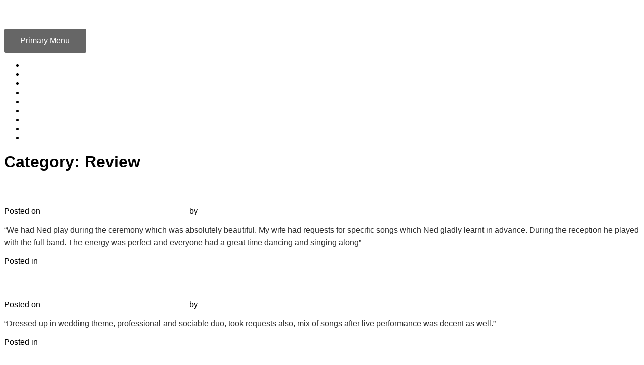

--- FILE ---
content_type: text/html; charset=UTF-8
request_url: https://blumeevents.com.au/category/review/
body_size: 9560
content:
<!doctype html>
<html lang="en-AU">
<head>
	<meta charset="UTF-8">
	<meta name="viewport" content="width=device-width, initial-scale=1">
	<meta name="format-detection" content="telephone=no">
	<link rel="profile" href="https://gmpg.org/xfn/11">
	<meta name='robots' content='index, follow, max-image-preview:large, max-snippet:-1, max-video-preview:-1' />
	<style>img:is([sizes="auto" i], [sizes^="auto," i]) { contain-intrinsic-size: 3000px 1500px }</style>
	
	<!-- This site is optimized with the Yoast SEO plugin v26.4 - https://yoast.com/wordpress/plugins/seo/ -->
	<title>Review Archives - Blume Events</title>
	<link rel="canonical" href="https://blumeevents.com.au/category/review/" />
	<link rel="next" href="https://blumeevents.com.au/category/review/page/2/" />
	<meta property="og:locale" content="en_US" />
	<meta property="og:type" content="article" />
	<meta property="og:title" content="Review Archives - Blume Events" />
	<meta property="og:url" content="https://blumeevents.com.au/category/review/" />
	<meta property="og:site_name" content="Blume Events" />
	<meta name="twitter:card" content="summary_large_image" />
	<script type="application/ld+json" class="yoast-schema-graph">{"@context":"https://schema.org","@graph":[{"@type":"CollectionPage","@id":"https://blumeevents.com.au/category/review/","url":"https://blumeevents.com.au/category/review/","name":"Review Archives - Blume Events","isPartOf":{"@id":"https://blumeevents.com.au/#website"},"breadcrumb":{"@id":"https://blumeevents.com.au/category/review/#breadcrumb"},"inLanguage":"en-AU"},{"@type":"BreadcrumbList","@id":"https://blumeevents.com.au/category/review/#breadcrumb","itemListElement":[{"@type":"ListItem","position":1,"name":"Home","item":"https://blumeevents.com.au/"},{"@type":"ListItem","position":2,"name":"Review"}]},{"@type":"WebSite","@id":"https://blumeevents.com.au/#website","url":"https://blumeevents.com.au/","name":"Blume Events","description":"","publisher":{"@id":"https://blumeevents.com.au/#organization"},"potentialAction":[{"@type":"SearchAction","target":{"@type":"EntryPoint","urlTemplate":"https://blumeevents.com.au/?s={search_term_string}"},"query-input":{"@type":"PropertyValueSpecification","valueRequired":true,"valueName":"search_term_string"}}],"inLanguage":"en-AU"},{"@type":"Organization","@id":"https://blumeevents.com.au/#organization","name":"Blume Events","url":"https://blumeevents.com.au/","logo":{"@type":"ImageObject","inLanguage":"en-AU","@id":"https://blumeevents.com.au/#/schema/logo/image/","url":"https://blumeevents.com.au/wp-content/uploads/kJj7hyDOoVaNEd68a7hUh6fQhfzQesm0zZPN2pP3TfOMsy1I_irmS09drnyNM88l-Bhia-MuGJAG_0F5s180-1.png","contentUrl":"https://blumeevents.com.au/wp-content/uploads/kJj7hyDOoVaNEd68a7hUh6fQhfzQesm0zZPN2pP3TfOMsy1I_irmS09drnyNM88l-Bhia-MuGJAG_0F5s180-1.png","width":180,"height":57,"caption":"Blume Events"},"image":{"@id":"https://blumeevents.com.au/#/schema/logo/image/"},"sameAs":["https://www.facebook.com/BlumeEventsAus","https://www.instagram.com/blume.eventsau/","https://www.youtube.com/user/KJlhsdghkg"]}]}</script>
	<!-- / Yoast SEO plugin. -->


<link rel='dns-prefetch' href='//www.googletagmanager.com' />

<script type="text/javascript">
/* <![CDATA[ */
window._wpemojiSettings = {"baseUrl":"https:\/\/s.w.org\/images\/core\/emoji\/16.0.1\/72x72\/","ext":".png","svgUrl":"https:\/\/s.w.org\/images\/core\/emoji\/16.0.1\/svg\/","svgExt":".svg","source":{"concatemoji":"https:\/\/blumeevents.com.au\/wp-includes\/js\/wp-emoji-release.min.js?ver=6.8.3"}};
/*! This file is auto-generated */
!function(s,n){var o,i,e;function c(e){try{var t={supportTests:e,timestamp:(new Date).valueOf()};sessionStorage.setItem(o,JSON.stringify(t))}catch(e){}}function p(e,t,n){e.clearRect(0,0,e.canvas.width,e.canvas.height),e.fillText(t,0,0);var t=new Uint32Array(e.getImageData(0,0,e.canvas.width,e.canvas.height).data),a=(e.clearRect(0,0,e.canvas.width,e.canvas.height),e.fillText(n,0,0),new Uint32Array(e.getImageData(0,0,e.canvas.width,e.canvas.height).data));return t.every(function(e,t){return e===a[t]})}function u(e,t){e.clearRect(0,0,e.canvas.width,e.canvas.height),e.fillText(t,0,0);for(var n=e.getImageData(16,16,1,1),a=0;a<n.data.length;a++)if(0!==n.data[a])return!1;return!0}function f(e,t,n,a){switch(t){case"flag":return n(e,"\ud83c\udff3\ufe0f\u200d\u26a7\ufe0f","\ud83c\udff3\ufe0f\u200b\u26a7\ufe0f")?!1:!n(e,"\ud83c\udde8\ud83c\uddf6","\ud83c\udde8\u200b\ud83c\uddf6")&&!n(e,"\ud83c\udff4\udb40\udc67\udb40\udc62\udb40\udc65\udb40\udc6e\udb40\udc67\udb40\udc7f","\ud83c\udff4\u200b\udb40\udc67\u200b\udb40\udc62\u200b\udb40\udc65\u200b\udb40\udc6e\u200b\udb40\udc67\u200b\udb40\udc7f");case"emoji":return!a(e,"\ud83e\udedf")}return!1}function g(e,t,n,a){var r="undefined"!=typeof WorkerGlobalScope&&self instanceof WorkerGlobalScope?new OffscreenCanvas(300,150):s.createElement("canvas"),o=r.getContext("2d",{willReadFrequently:!0}),i=(o.textBaseline="top",o.font="600 32px Arial",{});return e.forEach(function(e){i[e]=t(o,e,n,a)}),i}function t(e){var t=s.createElement("script");t.src=e,t.defer=!0,s.head.appendChild(t)}"undefined"!=typeof Promise&&(o="wpEmojiSettingsSupports",i=["flag","emoji"],n.supports={everything:!0,everythingExceptFlag:!0},e=new Promise(function(e){s.addEventListener("DOMContentLoaded",e,{once:!0})}),new Promise(function(t){var n=function(){try{var e=JSON.parse(sessionStorage.getItem(o));if("object"==typeof e&&"number"==typeof e.timestamp&&(new Date).valueOf()<e.timestamp+604800&&"object"==typeof e.supportTests)return e.supportTests}catch(e){}return null}();if(!n){if("undefined"!=typeof Worker&&"undefined"!=typeof OffscreenCanvas&&"undefined"!=typeof URL&&URL.createObjectURL&&"undefined"!=typeof Blob)try{var e="postMessage("+g.toString()+"("+[JSON.stringify(i),f.toString(),p.toString(),u.toString()].join(",")+"));",a=new Blob([e],{type:"text/javascript"}),r=new Worker(URL.createObjectURL(a),{name:"wpTestEmojiSupports"});return void(r.onmessage=function(e){c(n=e.data),r.terminate(),t(n)})}catch(e){}c(n=g(i,f,p,u))}t(n)}).then(function(e){for(var t in e)n.supports[t]=e[t],n.supports.everything=n.supports.everything&&n.supports[t],"flag"!==t&&(n.supports.everythingExceptFlag=n.supports.everythingExceptFlag&&n.supports[t]);n.supports.everythingExceptFlag=n.supports.everythingExceptFlag&&!n.supports.flag,n.DOMReady=!1,n.readyCallback=function(){n.DOMReady=!0}}).then(function(){return e}).then(function(){var e;n.supports.everything||(n.readyCallback(),(e=n.source||{}).concatemoji?t(e.concatemoji):e.wpemoji&&e.twemoji&&(t(e.twemoji),t(e.wpemoji)))}))}((window,document),window._wpemojiSettings);
/* ]]> */
</script>
<style id='wp-emoji-styles-inline-css' type='text/css'>

	img.wp-smiley, img.emoji {
		display: inline !important;
		border: none !important;
		box-shadow: none !important;
		height: 1em !important;
		width: 1em !important;
		margin: 0 0.07em !important;
		vertical-align: -0.1em !important;
		background: none !important;
		padding: 0 !important;
	}
</style>
<style id='safe-svg-svg-icon-style-inline-css' type='text/css'>
.safe-svg-cover{text-align:center}.safe-svg-cover .safe-svg-inside{display:inline-block;max-width:100%}.safe-svg-cover svg{fill:currentColor;height:100%;max-height:100%;max-width:100%;width:100%}

</style>
<link data-minify="1" rel='stylesheet' id='lightdrive-style-css' href='https://blumeevents.com.au/wp-content/cache/min/1/wp-content/themes/lightdrive-theme-master/style.css?ver=1736726299' type='text/css' media='all' />
<style id='rocket-lazyload-inline-css' type='text/css'>
.rll-youtube-player{position:relative;padding-bottom:56.23%;height:0;overflow:hidden;max-width:100%;}.rll-youtube-player:focus-within{outline: 2px solid currentColor;outline-offset: 5px;}.rll-youtube-player iframe{position:absolute;top:0;left:0;width:100%;height:100%;z-index:100;background:0 0}.rll-youtube-player img{bottom:0;display:block;left:0;margin:auto;max-width:100%;width:100%;position:absolute;right:0;top:0;border:none;height:auto;-webkit-transition:.4s all;-moz-transition:.4s all;transition:.4s all}.rll-youtube-player img:hover{-webkit-filter:brightness(75%)}.rll-youtube-player .play{height:100%;width:100%;left:0;top:0;position:absolute;background:url(https://blumeevents.com.au/wp-content/plugins/wp-rocket/assets/img/youtube.png) no-repeat center;background-color: transparent !important;cursor:pointer;border:none;}
</style>
<script type="text/javascript" src="https://blumeevents.com.au/wp-includes/js/jquery/jquery.min.js?ver=3.7.1" id="jquery-core-js" data-rocket-defer defer></script>
<script type="text/javascript" src="https://blumeevents.com.au/wp-includes/js/jquery/jquery-migrate.min.js?ver=3.4.1" id="jquery-migrate-js" data-rocket-defer defer></script>
<link rel="https://api.w.org/" href="https://blumeevents.com.au/wp-json/" /><link rel="alternate" title="JSON" type="application/json" href="https://blumeevents.com.au/wp-json/wp/v2/categories/35" /><meta name="generator" content="Site Kit by Google 1.166.0" /><style>
.brz .brz-reset-all,
.brz .brz-reset-all .brz-tp__dc-block ul,
p, 
div.brz-rich-text p.brz-tp-paragraph,
div.brz-rich-text,
.woocommerce {
     font-family:Muli, sans-serif;
     color: #2d2d2d;
     line-height: 160%;
}

div.brz-rich-text a,
a {
    color: #ffffff;
}

.brz .brz-menu.brz-mm-menu .brz-mm-menu__item .brz-mm-listitem__text {
     font-family:Muli, sans-serif!important;}

.woocommerce #respond input#submit, 
.woocommerce a.button, 
.woocommerce button.button, 
.woocommerce input.button,
.woocommerce #respond input#submit.disabled:hover, 
.woocommerce #respond input#submit:disabled:hover, 
.woocommerce #respond input#submit:disabled[disabled]:hover, 
.woocommerce a.button.disabled:hover, 
.woocommerce a.button:disabled:hover, 
.woocommerce a.button:disabled[disabled]:hover, 
.woocommerce button.button.disabled:hover, 
.woocommerce button.button:disabled:hover, 
.woocommerce button.button:disabled[disabled]:hover, 
.woocommerce input.button.disabled:hover, 
.woocommerce input.button:disabled:hover, 
.woocommerce input.button:disabled[disabled]:hover {
background-color: #064287;
color: #ffffff;
     font-family:Muli, sans-serif;
}

.woocommerce #respond input#submit:hover, 
.woocommerce a.button:hover, 
.woocommerce button.button:hover, 
.woocommerce input.button:hover {
background-color: #1d83f7;
color: #ffffff;
}
.woocommerce span.onsale {
	background: ;
}

.woocommerce h2 {
	color: #81d742;
	font-size: 200%;
	font-family: Times;
}

.woocommerce ul.products li.product .price {
	color: #8224e3;
	font-size: 50%;
	font-family: Times;
}


/*div.brz-section__header--fixed-opened div.brz-row__container {
background-color: ;

}*/

</style>
  <style type="text/css">.recentcomments a{display:inline !important;padding:0 !important;margin:0 !important;}</style><link rel="icon" href="https://blumeevents.com.au/wp-content/uploads/cropped-favicon-32x32.png" sizes="32x32" />
<link rel="icon" href="https://blumeevents.com.au/wp-content/uploads/cropped-favicon-192x192.png" sizes="192x192" />
<link rel="apple-touch-icon" href="https://blumeevents.com.au/wp-content/uploads/cropped-favicon-180x180.png" />
<meta name="msapplication-TileImage" content="https://blumeevents.com.au/wp-content/uploads/cropped-favicon-270x270.png" />
<noscript><style id="rocket-lazyload-nojs-css">.rll-youtube-player, [data-lazy-src]{display:none !important;}</style></noscript><meta name="generator" content="WP Rocket 3.20.1.2" data-wpr-features="wpr_defer_js wpr_minify_js wpr_lazyload_images wpr_lazyload_iframes wpr_minify_css wpr_desktop" /></head>

<body class="archive category category-review category-35 wp-theme-lightdrive-theme-master hfeed">
<div data-rocket-location-hash="54257ff4dc2eb7aae68fa23eb5f11e06" id="page" class="site">

<!--		<div class="menu"><ul>
<li class="page_item page-item-7"><a href="https://blumeevents.com.au/">Home</a></li>
<li class="page_item page-item-1674"><a href="https://blumeevents.com.au/live-entertainment/">Live Entertainment</a></li>
<li class="page_item page-item-4680"><a href="https://blumeevents.com.au/songlist/">Songlist</a></li>
<li class="page_item page-item-1676"><a href="https://blumeevents.com.au/mobile-bar/">Mobile Bar</a></li>
<li class="page_item page-item-1678"><a href="https://blumeevents.com.au/photo-booth/">Photo Booth</a></li>
<li class="page_item page-item-1680"><a href="https://blumeevents.com.au/dj-mc/">DJ / MC</a></li>
<li class="page_item page-item-1682"><a href="https://blumeevents.com.au/car-hire-service/">Car Hire Service</a></li>
<li class="page_item page-item-1684"><a href="https://blumeevents.com.au/faqs-reviews/">FAQs &amp; Reviews</a></li>
<li class="page_item page-item-1686"><a href="https://blumeevents.com.au/bookings/">Bookings</a></li>
</ul></div>
-->

<a class="skip-link screen-reader-text" href="#content">Skip to content</a>

	<header data-rocket-location-hash="fc409f86088b20b81d38a444febf083b" id="masthead" class="site-header">
		<div data-rocket-location-hash="5cd83cba399d508b78dc1100d7c0521b" class="site-branding">
							<p class="site-title"><a href="https://blumeevents.com.au/" rel="home">Blume Events</a></p>
						</div><!-- .site-branding -->

		<nav id="site-navigation" class="main-navigation">
			<button class="menu-toggle" aria-controls="primary-menu" aria-expanded="false">Primary Menu</button>
			<div id="primary-menu" class="menu"><ul>
<li class="page_item page-item-7"><a href="https://blumeevents.com.au/">Home</a></li>
<li class="page_item page-item-1674"><a href="https://blumeevents.com.au/live-entertainment/">Live Entertainment</a></li>
<li class="page_item page-item-4680"><a href="https://blumeevents.com.au/songlist/">Songlist</a></li>
<li class="page_item page-item-1676"><a href="https://blumeevents.com.au/mobile-bar/">Mobile Bar</a></li>
<li class="page_item page-item-1678"><a href="https://blumeevents.com.au/photo-booth/">Photo Booth</a></li>
<li class="page_item page-item-1680"><a href="https://blumeevents.com.au/dj-mc/">DJ / MC</a></li>
<li class="page_item page-item-1682"><a href="https://blumeevents.com.au/car-hire-service/">Car Hire Service</a></li>
<li class="page_item page-item-1684"><a href="https://blumeevents.com.au/faqs-reviews/">FAQs &amp; Reviews</a></li>
<li class="page_item page-item-1686"><a href="https://blumeevents.com.au/bookings/">Bookings</a></li>
</ul></div>
		</nav><!-- #site-navigation -->
	</header><!-- #masthead -->

	<div data-rocket-location-hash="9aeef69b3a30307314ed240f74205056" id="content" class="site-content">

	<div data-rocket-location-hash="e80343eeae638b45e11eebf76f81be0a" id="primary" class="content-area">
		<main id="main" class="site-main">

		
			<header class="page-header">
				<h1 class="page-title">Category: <span>Review</span></h1>			</header><!-- .page-header -->

			
<article id="post-4144" class="post-4144 post type-post status-publish format-standard hentry category-review">
	<header class="entry-header">
		<h2 class="entry-title"><a href="https://blumeevents.com.au/2020/09/22/nathan-misert-corporate-10-03-18/" rel="bookmark">Nathan Misert (Corporate) 10.03.18</a></h2>			<div class="entry-meta">
				<span class="posted-on">Posted on <a href="https://blumeevents.com.au/2020/09/22/nathan-misert-corporate-10-03-18/" rel="bookmark"><time class="entry-date published" datetime="2020-09-22T12:28:50+10:00">September 22, 2020</time><time class="updated" datetime="2020-09-22T12:29:08+10:00">September 22, 2020</time></a></span><span class="byline"> by <span class="author vcard"><a class="url fn n" href="https://blumeevents.com.au/author/a2yl54xw52/">A2yL54Xw52</a></span></span>			</div><!-- .entry-meta -->
			</header><!-- .entry-header -->

	
	<div class="entry-content">
		<p>&#8220;We had Ned play during the ceremony which was absolutely beautiful. My wife had requests for specific songs which Ned gladly learnt in advance. During the reception he played with the full band. The energy was perfect and everyone had a great time dancing and singing along&#8221;</p>
	</div><!-- .entry-content -->

	<footer class="entry-footer">
		<span class="cat-links">Posted in <a href="https://blumeevents.com.au/category/review/" rel="category tag">Review</a></span>	</footer><!-- .entry-footer -->
</article><!-- #post-4144 -->

<article id="post-4142" class="post-4142 post type-post status-publish format-standard hentry category-review">
	<header class="entry-header">
		<h2 class="entry-title"><a href="https://blumeevents.com.au/2020/09/22/jordan-sero-corporate-12-03-18/" rel="bookmark">Jordan Sero (Corporate) 12.03.18</a></h2>			<div class="entry-meta">
				<span class="posted-on">Posted on <a href="https://blumeevents.com.au/2020/09/22/jordan-sero-corporate-12-03-18/" rel="bookmark"><time class="entry-date published" datetime="2020-09-22T12:28:20+10:00">September 22, 2020</time><time class="updated" datetime="2020-09-22T12:29:08+10:00">September 22, 2020</time></a></span><span class="byline"> by <span class="author vcard"><a class="url fn n" href="https://blumeevents.com.au/author/a2yl54xw52/">A2yL54Xw52</a></span></span>			</div><!-- .entry-meta -->
			</header><!-- .entry-header -->

	
	<div class="entry-content">
		<p>&#8220;Dressed up in wedding theme, professional and sociable duo, took requests also, mix of songs after live performance was decent as well.&#8221;</p>
	</div><!-- .entry-content -->

	<footer class="entry-footer">
		<span class="cat-links">Posted in <a href="https://blumeevents.com.au/category/review/" rel="category tag">Review</a></span>	</footer><!-- .entry-footer -->
</article><!-- #post-4142 -->

<article id="post-4140" class="post-4140 post type-post status-publish format-standard hentry category-review">
	<header class="entry-header">
		<h2 class="entry-title"><a href="https://blumeevents.com.au/2020/09/22/jessica-sullivan-bride-14-04-19/" rel="bookmark">Jessica Sullivan (Bride) 14.04.19</a></h2>			<div class="entry-meta">
				<span class="posted-on">Posted on <a href="https://blumeevents.com.au/2020/09/22/jessica-sullivan-bride-14-04-19/" rel="bookmark"><time class="entry-date published" datetime="2020-09-22T12:28:00+10:00">September 22, 2020</time><time class="updated" datetime="2020-09-22T12:29:08+10:00">September 22, 2020</time></a></span><span class="byline"> by <span class="author vcard"><a class="url fn n" href="https://blumeevents.com.au/author/a2yl54xw52/">A2yL54Xw52</a></span></span>			</div><!-- .entry-meta -->
			</header><!-- .entry-header -->

	
	<div class="entry-content">
		<p>&#8220;Neds music was fantastic &#8211; he supplied a four piece band for our wedding and the music was one of the nights highlights &#8211; we still have guests commenting on it! All musicians involved were amazing at their job, friendly, organised and professional! I would definitely recommend them!&#8221;</p>
	</div><!-- .entry-content -->

	<footer class="entry-footer">
		<span class="cat-links">Posted in <a href="https://blumeevents.com.au/category/review/" rel="category tag">Review</a></span>	</footer><!-- .entry-footer -->
</article><!-- #post-4140 -->

<article id="post-4138" class="post-4138 post type-post status-publish format-standard hentry category-review">
	<header class="entry-header">
		<h2 class="entry-title"><a href="https://blumeevents.com.au/2020/09/22/kate-e-birthday-27-10-18/" rel="bookmark">Kate E (Birthday) 27.10.18</a></h2>			<div class="entry-meta">
				<span class="posted-on">Posted on <a href="https://blumeevents.com.au/2020/09/22/kate-e-birthday-27-10-18/" rel="bookmark"><time class="entry-date published" datetime="2020-09-22T12:27:39+10:00">September 22, 2020</time><time class="updated" datetime="2020-09-22T12:29:08+10:00">September 22, 2020</time></a></span><span class="byline"> by <span class="author vcard"><a class="url fn n" href="https://blumeevents.com.au/author/a2yl54xw52/">A2yL54Xw52</a></span></span>			</div><!-- .entry-meta -->
			</header><!-- .entry-header -->

	
	<div class="entry-content">
		<p>&#8220;Ned was such a pleasure to deal with. We booked the trio band for the night and absolutely loved it. The band learnt the songs we wanted played and made sure the night was a just fun. We are still getting compliments from guest both young and old saying how fun the band were. Highly recommend Ned and crew.&#8221;</p>
	</div><!-- .entry-content -->

	<footer class="entry-footer">
		<span class="cat-links">Posted in <a href="https://blumeevents.com.au/category/review/" rel="category tag">Review</a></span>	</footer><!-- .entry-footer -->
</article><!-- #post-4138 -->

<article id="post-4136" class="post-4136 post type-post status-publish format-standard hentry category-review">
	<header class="entry-header">
		<h2 class="entry-title"><a href="https://blumeevents.com.au/2020/09/22/hamish-i-groom-01-02-19/" rel="bookmark">Hamish I (Groom) 01.02.19</a></h2>			<div class="entry-meta">
				<span class="posted-on">Posted on <a href="https://blumeevents.com.au/2020/09/22/hamish-i-groom-01-02-19/" rel="bookmark"><time class="entry-date published" datetime="2020-09-22T12:27:15+10:00">September 22, 2020</time><time class="updated" datetime="2020-09-22T12:29:08+10:00">September 22, 2020</time></a></span><span class="byline"> by <span class="author vcard"><a class="url fn n" href="https://blumeevents.com.au/author/a2yl54xw52/">A2yL54Xw52</a></span></span>			</div><!-- .entry-meta -->
			</header><!-- .entry-header -->

	
	<div class="entry-content">
		<p>&#8220;They were fantastic! It went really smoothly and they had everything ready to go. Great music! We had a four piece band and they got all our guests dancing!&#8221;</p>
	</div><!-- .entry-content -->

	<footer class="entry-footer">
		<span class="cat-links">Posted in <a href="https://blumeevents.com.au/category/review/" rel="category tag">Review</a></span>	</footer><!-- .entry-footer -->
</article><!-- #post-4136 -->

<article id="post-4134" class="post-4134 post type-post status-publish format-standard hentry category-review">
	<header class="entry-header">
		<h2 class="entry-title"><a href="https://blumeevents.com.au/2020/09/22/teresa-bride-15-03-19/" rel="bookmark">Teresa (Bride) 15.03.19</a></h2>			<div class="entry-meta">
				<span class="posted-on">Posted on <a href="https://blumeevents.com.au/2020/09/22/teresa-bride-15-03-19/" rel="bookmark"><time class="entry-date published" datetime="2020-09-22T12:26:56+10:00">September 22, 2020</time><time class="updated" datetime="2020-09-22T12:29:08+10:00">September 22, 2020</time></a></span><span class="byline"> by <span class="author vcard"><a class="url fn n" href="https://blumeevents.com.au/author/a2yl54xw52/">A2yL54Xw52</a></span></span>			</div><!-- .entry-meta -->
			</header><!-- .entry-header -->

	
	<div class="entry-content">
		<p>&#8220;So Incredibly amazing, their professionalism and experience is outstanding. Truly a highlight of my special day was their talent and a lot of compliments followed.&#8221;</p>
	</div><!-- .entry-content -->

	<footer class="entry-footer">
		<span class="cat-links">Posted in <a href="https://blumeevents.com.au/category/review/" rel="category tag">Review</a></span>	</footer><!-- .entry-footer -->
</article><!-- #post-4134 -->

<article id="post-4132" class="post-4132 post type-post status-publish format-standard hentry category-review">
	<header class="entry-header">
		<h2 class="entry-title"><a href="https://blumeevents.com.au/2020/09/22/mark-v-groom-16-03-19/" rel="bookmark">Mark V (Groom) 16.03.19</a></h2>			<div class="entry-meta">
				<span class="posted-on">Posted on <a href="https://blumeevents.com.au/2020/09/22/mark-v-groom-16-03-19/" rel="bookmark"><time class="entry-date published" datetime="2020-09-22T12:26:40+10:00">September 22, 2020</time><time class="updated" datetime="2020-09-22T12:29:08+10:00">September 22, 2020</time></a></span><span class="byline"> by <span class="author vcard"><a class="url fn n" href="https://blumeevents.com.au/author/a2yl54xw52/">A2yL54Xw52</a></span></span>			</div><!-- .entry-meta -->
			</header><!-- .entry-header -->

	
	<div class="entry-content">
		<p>&#8220;I cannot recommend the Ned Verwey band enough. We had the full 6 piece band for the reception plus Ned and his duo partner Cristina for the ceremony/duo. They played requests all night and had all 200 of our wedding guests dancing and singing along. Fantastic act!!! :)&#8221;</p>
	</div><!-- .entry-content -->

	<footer class="entry-footer">
		<span class="cat-links">Posted in <a href="https://blumeevents.com.au/category/review/" rel="category tag">Review</a></span>	</footer><!-- .entry-footer -->
</article><!-- #post-4132 -->

<article id="post-4130" class="post-4130 post type-post status-publish format-standard hentry category-review">
	<header class="entry-header">
		<h2 class="entry-title"><a href="https://blumeevents.com.au/2020/09/22/stephanie-bride-05-04-19/" rel="bookmark">Stephanie (Bride) 05.04.19</a></h2>			<div class="entry-meta">
				<span class="posted-on">Posted on <a href="https://blumeevents.com.au/2020/09/22/stephanie-bride-05-04-19/" rel="bookmark"><time class="entry-date published" datetime="2020-09-22T12:26:17+10:00">September 22, 2020</time><time class="updated" datetime="2020-09-22T12:29:09+10:00">September 22, 2020</time></a></span><span class="byline"> by <span class="author vcard"><a class="url fn n" href="https://blumeevents.com.au/author/a2yl54xw52/">A2yL54Xw52</a></span></span>			</div><!-- .entry-meta -->
			</header><!-- .entry-header -->

	
	<div class="entry-content">
		<p>&#8220;Wow! What can I say? Ned and his band were absolutely amazing! The dance floor was packed all night, every song arranged was done perfectly and my husband and I could not have been happier with the atmosphere on our special night. I highly, highly recommend the Ned Verwey Band for their talent, professionalism and ability to meet our every request without a hassle. Ned was relaxed and easy to communicate with and we would be happy to book them again and again. Thanks again guys, our day wouldn’t have been what it was without you!&#8221;</p>
	</div><!-- .entry-content -->

	<footer class="entry-footer">
		<span class="cat-links">Posted in <a href="https://blumeevents.com.au/category/review/" rel="category tag">Review</a></span>	</footer><!-- .entry-footer -->
</article><!-- #post-4130 -->

<article id="post-4128" class="post-4128 post type-post status-publish format-standard hentry category-review">
	<header class="entry-header">
		<h2 class="entry-title"><a href="https://blumeevents.com.au/2020/09/22/daniel-kahl-groom-19-04-19/" rel="bookmark">Daniel Kahl (Groom) 19.04.19</a></h2>			<div class="entry-meta">
				<span class="posted-on">Posted on <a href="https://blumeevents.com.au/2020/09/22/daniel-kahl-groom-19-04-19/" rel="bookmark"><time class="entry-date published" datetime="2020-09-22T12:25:56+10:00">September 22, 2020</time><time class="updated" datetime="2020-09-22T12:29:09+10:00">September 22, 2020</time></a></span><span class="byline"> by <span class="author vcard"><a class="url fn n" href="https://blumeevents.com.au/author/a2yl54xw52/">A2yL54Xw52</a></span></span>			</div><!-- .entry-meta -->
			</header><!-- .entry-header -->

	
	<div class="entry-content">
		<p>&#8220;Ned and the band were outstanding in every aspect. Communication leading in was excellent and they went out of their way to fit in seamlessly with our day, from acoustic music at the ceremony to playing during canapes and then the full band filling the dancefloor. Ned was very accommodating with our song choices, allowing us to provide a list of songs including some outside of their normal set list, for those major moments through the day. They provided all of their own gear, including lighting, which they set up with minimal fuss and packed up without disturbing the party at all. Simply, we are so happy with our choice to have Ned Verwey and his band at our wedding. Our family and friends are still talking about how great their music was and the atmosphere they created on the night. If you&#8217;re looking for a band, this is them.&#8221;</p>
	</div><!-- .entry-content -->

	<footer class="entry-footer">
		<span class="cat-links">Posted in <a href="https://blumeevents.com.au/category/review/" rel="category tag">Review</a></span>	</footer><!-- .entry-footer -->
</article><!-- #post-4128 -->

<article id="post-4126" class="post-4126 post type-post status-publish format-standard hentry category-review">
	<header class="entry-header">
		<h2 class="entry-title"><a href="https://blumeevents.com.au/2020/09/22/jennifer-m-bride-06-07-19/" rel="bookmark">Jennifer M (Bride) 06.07.19</a></h2>			<div class="entry-meta">
				<span class="posted-on">Posted on <a href="https://blumeevents.com.au/2020/09/22/jennifer-m-bride-06-07-19/" rel="bookmark"><time class="entry-date published" datetime="2020-09-22T12:25:33+10:00">September 22, 2020</time><time class="updated" datetime="2020-09-22T12:29:09+10:00">September 22, 2020</time></a></span><span class="byline"> by <span class="author vcard"><a class="url fn n" href="https://blumeevents.com.au/author/a2yl54xw52/">A2yL54Xw52</a></span></span>			</div><!-- .entry-meta -->
			</header><!-- .entry-header -->

	
	<div class="entry-content">
		<p>&#8220;Amazing band that was upbeat, fun and had soulful tones. The band rocked the dance floor and played our first dance to perfection. They were flexible and had were opening to changing up a few things. My husband even got to sing a song on the day. Great communication and recommendations in the lead up to the wedding. Would definitely recommend&#8221;</p>
	</div><!-- .entry-content -->

	<footer class="entry-footer">
		<span class="cat-links">Posted in <a href="https://blumeevents.com.au/category/review/" rel="category tag">Review</a></span>	</footer><!-- .entry-footer -->
</article><!-- #post-4126 -->

	<nav class="navigation posts-navigation" aria-label="Posts">
		<h2 class="screen-reader-text">Posts navigation</h2>
		<div class="nav-links"><div class="nav-previous"><a href="https://blumeevents.com.au/category/review/page/2/" >Older posts</a></div></div>
	</nav>
		</main><!-- #main -->
	</div><!-- #primary -->


<aside id="secondary" class="widget-area">
	<section id="search-2" class="widget widget_search"><form role="search" method="get" class="search-form" action="https://blumeevents.com.au/">
				<label>
					<span class="screen-reader-text">Search for:</span>
					<input type="search" class="search-field" placeholder="Search &hellip;" value="" name="s" />
				</label>
				<input type="submit" class="search-submit" value="Search" />
			</form></section>
		<section id="recent-posts-2" class="widget widget_recent_entries">
		<h2 class="widget-title">Recent Posts</h2>
		<ul>
											<li>
					<a href="https://blumeevents.com.au/2020/09/22/nathan-misert-corporate-10-03-18/">Nathan Misert (Corporate) 10.03.18</a>
									</li>
											<li>
					<a href="https://blumeevents.com.au/2020/09/22/jordan-sero-corporate-12-03-18/">Jordan Sero (Corporate) 12.03.18</a>
									</li>
											<li>
					<a href="https://blumeevents.com.au/2020/09/22/jessica-sullivan-bride-14-04-19/">Jessica Sullivan (Bride) 14.04.19</a>
									</li>
											<li>
					<a href="https://blumeevents.com.au/2020/09/22/kate-e-birthday-27-10-18/">Kate E (Birthday) 27.10.18</a>
									</li>
											<li>
					<a href="https://blumeevents.com.au/2020/09/22/hamish-i-groom-01-02-19/">Hamish I (Groom) 01.02.19</a>
									</li>
					</ul>

		</section><section id="recent-comments-2" class="widget widget_recent_comments"><h2 class="widget-title">Recent Comments</h2><ul id="recentcomments"></ul></section><section id="archives-2" class="widget widget_archive"><h2 class="widget-title">Archives</h2>
			<ul>
					<li><a href='https://blumeevents.com.au/2020/09/'>September 2020</a></li>
			</ul>

			</section><section id="categories-2" class="widget widget_categories"><h2 class="widget-title">Categories</h2>
			<ul>
					<li class="cat-item cat-item-35 current-cat"><a aria-current="page" href="https://blumeevents.com.au/category/review/">Review</a>
</li>
			</ul>

			</section><section id="meta-2" class="widget widget_meta"><h2 class="widget-title">Meta</h2>
		<ul>
						<li><a rel="nofollow" href="https://blumeevents.com.au/wp-login.php">Log in</a></li>
			<li><a href="https://blumeevents.com.au/feed/">Entries feed</a></li>
			<li><a href="https://blumeevents.com.au/comments/feed/">Comments feed</a></li>

			<li><a href="https://wordpress.org/">WordPress.org</a></li>
		</ul>

		</section></aside><!-- #secondary -->

	</div><!-- #content -->

	<footer id="colophon" class="site-footer">
		<div class="site-info">
			<a href="https://wordpress.org/">
				Proudly powered by WordPress			</a>
			<span class="sep"> | </span>
				Theme: lightdrive by <a href="http://underscores.me/">Underscores.me</a>.		</div><!-- .site-info -->
	</footer><!-- #colophon -->
</div><!-- #page -->

<script type="speculationrules">
{"prefetch":[{"source":"document","where":{"and":[{"href_matches":"\/*"},{"not":{"href_matches":["\/wp-*.php","\/wp-admin\/*","\/wp-content\/uploads\/*","\/wp-content\/*","\/wp-content\/plugins\/*","\/wp-content\/themes\/lightdrive-theme-master\/*","\/*\\?(.+)"]}},{"not":{"selector_matches":"a[rel~=\"nofollow\"]"}},{"not":{"selector_matches":".no-prefetch, .no-prefetch a"}}]},"eagerness":"conservative"}]}
</script>
<script data-minify="1" type="text/javascript" src="https://blumeevents.com.au/wp-content/cache/min/1/wp-content/themes/lightdrive-theme-master/js/navigation.js?ver=1736726300" id="lightdrive-navigation-js" data-rocket-defer defer></script>
<script data-minify="1" type="text/javascript" src="https://blumeevents.com.au/wp-content/cache/min/1/wp-content/themes/lightdrive-theme-master/js/custom.js?ver=1736726300" id="lightdrive-custom-js" data-rocket-defer defer></script>
<script data-minify="1" type="text/javascript" src="https://blumeevents.com.au/wp-content/cache/min/1/wp-content/themes/lightdrive-theme-master/js/skip-link-focus-fix.js?ver=1736726300" id="lightdrive-skip-link-focus-fix-js" data-rocket-defer defer></script>
<script>window.lazyLoadOptions=[{elements_selector:"img[data-lazy-src],.rocket-lazyload,iframe[data-lazy-src]",data_src:"lazy-src",data_srcset:"lazy-srcset",data_sizes:"lazy-sizes",class_loading:"lazyloading",class_loaded:"lazyloaded",threshold:300,callback_loaded:function(element){if(element.tagName==="IFRAME"&&element.dataset.rocketLazyload=="fitvidscompatible"){if(element.classList.contains("lazyloaded")){if(typeof window.jQuery!="undefined"){if(jQuery.fn.fitVids){jQuery(element).parent().fitVids()}}}}}},{elements_selector:".rocket-lazyload",data_src:"lazy-src",data_srcset:"lazy-srcset",data_sizes:"lazy-sizes",class_loading:"lazyloading",class_loaded:"lazyloaded",threshold:300,}];window.addEventListener('LazyLoad::Initialized',function(e){var lazyLoadInstance=e.detail.instance;if(window.MutationObserver){var observer=new MutationObserver(function(mutations){var image_count=0;var iframe_count=0;var rocketlazy_count=0;mutations.forEach(function(mutation){for(var i=0;i<mutation.addedNodes.length;i++){if(typeof mutation.addedNodes[i].getElementsByTagName!=='function'){continue}
if(typeof mutation.addedNodes[i].getElementsByClassName!=='function'){continue}
images=mutation.addedNodes[i].getElementsByTagName('img');is_image=mutation.addedNodes[i].tagName=="IMG";iframes=mutation.addedNodes[i].getElementsByTagName('iframe');is_iframe=mutation.addedNodes[i].tagName=="IFRAME";rocket_lazy=mutation.addedNodes[i].getElementsByClassName('rocket-lazyload');image_count+=images.length;iframe_count+=iframes.length;rocketlazy_count+=rocket_lazy.length;if(is_image){image_count+=1}
if(is_iframe){iframe_count+=1}}});if(image_count>0||iframe_count>0||rocketlazy_count>0){lazyLoadInstance.update()}});var b=document.getElementsByTagName("body")[0];var config={childList:!0,subtree:!0};observer.observe(b,config)}},!1)</script><script data-no-minify="1" async src="https://blumeevents.com.au/wp-content/plugins/wp-rocket/assets/js/lazyload/17.8.3/lazyload.min.js"></script><script>function lazyLoadThumb(e,alt,l){var t='<img data-lazy-src="https://i.ytimg.com/vi/ID/hqdefault.jpg" alt="" width="480" height="360"><noscript><img src="https://i.ytimg.com/vi/ID/hqdefault.jpg" alt="" width="480" height="360"></noscript>',a='<button class="play" aria-label="Play Youtube video"></button>';if(l){t=t.replace('data-lazy-','');t=t.replace('loading="lazy"','');t=t.replace(/<noscript>.*?<\/noscript>/g,'');}t=t.replace('alt=""','alt="'+alt+'"');return t.replace("ID",e)+a}function lazyLoadYoutubeIframe(){var e=document.createElement("iframe"),t="ID?autoplay=1";t+=0===this.parentNode.dataset.query.length?"":"&"+this.parentNode.dataset.query;e.setAttribute("src",t.replace("ID",this.parentNode.dataset.src)),e.setAttribute("frameborder","0"),e.setAttribute("allowfullscreen","1"),e.setAttribute("allow","accelerometer; autoplay; encrypted-media; gyroscope; picture-in-picture"),this.parentNode.parentNode.replaceChild(e,this.parentNode)}document.addEventListener("DOMContentLoaded",function(){var exclusions=["brz-img","no-optimise"];var e,t,p,u,l,a=document.getElementsByClassName("rll-youtube-player");for(t=0;t<a.length;t++)(e=document.createElement("div")),(u='https://i.ytimg.com/vi/ID/hqdefault.jpg'),(u=u.replace('ID',a[t].dataset.id)),(l=exclusions.some(exclusion=>u.includes(exclusion))),e.setAttribute("data-id",a[t].dataset.id),e.setAttribute("data-query",a[t].dataset.query),e.setAttribute("data-src",a[t].dataset.src),(e.innerHTML=lazyLoadThumb(a[t].dataset.id,a[t].dataset.alt,l)),a[t].appendChild(e),(p=e.querySelector(".play")),(p.onclick=lazyLoadYoutubeIframe)});</script>
<script>var rocket_beacon_data = {"ajax_url":"https:\/\/blumeevents.com.au\/wp-admin\/admin-ajax.php","nonce":"cdb8aa085a","url":"https:\/\/blumeevents.com.au\/category\/review","is_mobile":false,"width_threshold":1600,"height_threshold":700,"delay":500,"debug":null,"status":{"atf":true,"lrc":true,"preload_fonts":true,"preconnect_external_domain":true},"elements":"img, video, picture, p, main, div, li, svg, section, header, span","lrc_threshold":1800,"preload_fonts_exclusions":["api.fontshare.com","cdn.fontshare.com"],"processed_extensions":["woff2","woff","ttf"],"external_font_exclusions":[],"preconnect_external_domain_elements":["link","script","iframe"],"preconnect_external_domain_exclusions":["static.cloudflareinsights.com","rel=\"profile\"","rel=\"preconnect\"","rel=\"dns-prefetch\"","rel=\"icon\""]}</script><script data-name="wpr-wpr-beacon" src='https://blumeevents.com.au/wp-content/plugins/wp-rocket/assets/js/wpr-beacon.min.js' async></script></body>
</html>

<!-- This website is like a Rocket, isn't it? Performance optimized by WP Rocket. Learn more: https://wp-rocket.me -->